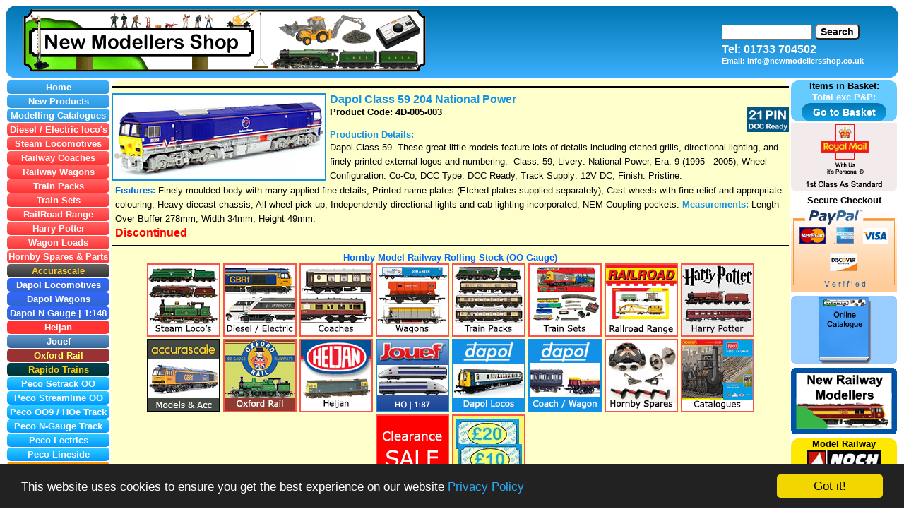

--- FILE ---
content_type: text/html
request_url: https://www.newmodellersshop.co.uk/dapol/4d-005-003_dapol_class_59_204_national_power.htm
body_size: 8708
content:
<!DOCTYPE html>
<html>

<!-- #BeginTemplate "../Template.dwt" -->

<head>
<script src="https://remote.romancart.com/js/emailme.js" async></script>
<script src="https://remote.romancart.com/data.asp?storeid=46708&categoryid=150"></script>
<!-- #BeginEditable "Name" -->
<title>4D-005-003 - Dapol Class 59 204 National Power - Discontinued</title>
<!-- #EndEditable -->
<meta http-equiv="content-type" content="text/html; charset=utf-8">
<link href="../nms-styles.css" rel="stylesheet" type="text/css">
<meta name="resource-type" content="document">
<meta name="distribution" content="global">
<meta name="author" content="New Modellers Shop Ltd">
<meta name="copyright" content="Copyright (c) - New Modellers Shop Ltd">
<!-- #BeginEditable "keywords" -->
<meta content="model, railway, shop, uk, model, trains, model railway, model railway layout, model railway scenery, model railway shops, model shops online, model train shop, uk model shops, model railway help, model railway layouts, modeller, modellers, HO, OO, oo gauge, advice, beginner, beginners, new, Hornby, Dapol, Heljan, hornby steam locomotives, hornby train sets, hornby trains, train sets, electric train sets, thomas train set, toy train sets, hornby thomas, train Packs, DMU, EMU, Electric, Diesel, Steam, hornby catalogue, hornby tts, hornby tts sound, DCC Ready, DCC Fitted, model railway accessories, Model Railway Track, hornby track packs, layout, Model railway layout, model railway controller, model train controller, model railway trasformer, model railway trasformer, DCC Controller, controller, point motors, lenz decoders, hornby decoders, tortoise, tortoise point motor, lighting, signals, points, DCC Controller, curve track, straight track, gaugemaster controller, gaugemaster, track train, Kato, kato unitrack, hornby tts, Skaledale, Superquick, knightwing, Noch buildings, model train station, model railway platform, Noch, mininatur, mininature, javis, model railway scenics, model railway grass, model trees, static grass, flock, foliage, scatter, cluster, clusters, gravel, rock, grass, tufts, blended, ground cover, ballast, trees, scenery, base board, scenic scatter, gaugemaster backscenes, id backscenes, model railway backscenes, noch models, Noch Figures, noch, Bridges, noch tunnels, noch buildings, Noch Landscaping, Laser Cut Minis, noch scenic scatter, noch static grass, noch trees, noch bushes, noch leaves, grass tufts, Noch N Gauge, Javis N gauge, Oxford Diecast N Gauge, deluxe materials, humbrol, solid water, scenic spray, roket, roket glue, scenic snow, snow, rust, scatter grip, adhesive, glue, kit, kits, , glue, filler, modelling tools, Scenic glue, oxford diecast, oxford diecast models, diecast, oxford, oxford diecast cars, oxford diecast buses, oxford diecast military, land rover models, diecast model cars, diecast model shop, Scale 1:76, electronics, model railway electronics, scalextric, scalextric cars, scalextric sets, scalextrics, scalextric Endurance cars, scalextric Rally cars, scalextric Road cars, cars, scalextric track, scalextric layout, scalextric scenery, scalextric electronics, scalextric controller,  scalextric hand controller, guide blades, scalextric tyres, scalextric pit stop, scalextric digital, Airfix, Revell, humbrol, airfix, models, humbrol paint, plastic kits, plastic models, starter kits, planes, boats, ships, helicopters, airfix quick build, model ship kits, acrylic paint, enamel paint, model paint, airbrush, airbrushing, glue, hornby spares, hornby spare, hornby spare motors, traction tyres, hornby motors, hornby couplings, hornby spares parts, hornby buffers," name="keywords">
<!-- #EndEditable -->
<!-- #BeginEditable "description" -->
<meta content="Dapol Class 59. These great little models feature lots of details including etched grills, directional lighting, and finely printed external logos and numbering.  Class: 59, Livery: National Power, Era: 9 (1995 - 2005), Wheel Configuration: Co-Co, DCC Type: DCC Ready, Track Supply: 12V DC, Finish: Pristine." name="description">
<!-- #EndEditable -->
<meta name="robots" content="index, follow">
<meta name="revisit-after" content="4 days">
<meta name="rating" content="general">
<meta name="generator" content="Microsoft Expression Web 4">
<meta name="viewport" content="width=device-width, initial-scale=1, maximum-scale=2">
<link href="https://www.newmodellersshop.co.uk/images/favicon.ico" rel="shortcut icon">
<link href="https://www.newmodellersshop.co.uk/images/animated_favicon1.gif" rel="icon" type="image/gif">
<meta name="HandheldFriendly" content="true"/>
<!-- Google Tag Manager -->
<script>(function(w,d,s,l,i){w[l]=w[l]||[];w[l].push({'gtm.start':
new Date().getTime(),event:'gtm.js'});var f=d.getElementsByTagName(s)[0],
j=d.createElement(s),dl=l!='dataLayer'?'&l='+l:'';j.async=true;j.src=
'https://www.googletagmanager.com/gtm.js?id='+i+dl;f.parentNode.insertBefore(j,f);
})(window,document,'script','dataLayer','GTM-MK67G44');</script>
<!-- End Google Tag Manager -->
<!-- #BeginEditable "head" -->
<!-- #EndEditable -->
<script src="../search.js"></script><!-- Search Mod -->
<meta name="referrer" content="no-referrer-when-downgrade"><!-- Continue Shopping -->
</head>
<body>
<!-- Google Tag Manager (noscript) -->
<noscript><iframe src="https://www.googletagmanager.com/ns.html?id=GTM-MK67G44" height="0" width="0" style="display:none;visibility:hidden"></iframe></noscript>
<!-- End Google Tag Manager (noscript) -->
<!-- #BeginEditable "body" -->
<!-- #EndEditable -->
<div class="heading_div">
	<div class="heading_divl">
		<a href="https://www.newmodellersshop.co.uk">
		<img alt="New Modellers Shop Ltd - Hornby Model Railway Shop -  www.newmodellersshop.co.uk" class="img_heading" src="../images/heading.gif"></a></div>
		<div class="heading_divr">
		<div class="menu">
				<button id="idmenu" aria-label="menu" class="img_menu" onclick="myFunction()"></button>
			<!-- Site Search -->
			<div class="nms_search_box">	
				<form action="javascript:validateST()" class="nms_search_form">
				<input type="text" id="sbox" value="" aria-label="Search" style="width:120px">
				<input class="btn_search" type="submit" value="Search">
				</form>
				<p class="nms_telephone">Tel: 01733 704502</p>
				<p class="nms_email">Email: info@newmodellersshop.co.uk</p>
			</div>
			<!--Site Search End-->
		</div>
	</div>
</div>
<table class="table">
	<tr>
		<td class="template_left_new" id="menu">
		<a href="../index.html"><div class="btn_blue">Home</div></a>
		<a href="../new-products.htm"><div class="btn_blue">New Products</div></a>
		<a href="../Model%20Railway/modelling_catalogues.htm"><div class="btn_blue">Modelling Catalogues</div></a>
		<a href="../Model%20Railway/disel%20electric%20locomotives.htm"><div class="btn_red">Diesel / Electric loco's</div></a>
		<a href="../Model%20Railway/Steam%20Locomotives.htm"><div class="btn_red">Steam Locomotives</div></a>
		<a href="../Model%20Railway/Coaches.htm"><div class="btn_red">Railway Coaches</div></a>
		<a href="../Model%20Railway/Wagons.htm"><div class="btn_red">Railway Wagons</div></a>
		<a href="../Model%20Railway/Train%20Packs.htm"><div class="btn_red">Train Packs</div></a>
		<a href="../Model%20Railway/Train%20Sets.htm"><div class="btn_red">Train Sets</div></a>
		<a href="../Model%20Railway/hornby-railroad-range.htm"><div class="btn_red">RailRoad Range</div></a>
		<a href="../Model%20Railway/harry_potter.htm"><div class="btn_red">Harry Potter</div></a>
		<a href="../Model%20Railway/scenery-wagon-loads.htm"><div class="btn_red">Wagon Loads</div></a>
		<a href="../hornby_spares.htm"><div class="btn_red">Hornby Spares &amp; Parts</div></a>
		<a href="../accurascale.html"><div class="btn_acc">Accurascale</div></a>		
		<a href="../dapol-locomotives.htm"><div class="btn_dapol">Dapol Locomotives</div></a>
		<a href="../dapol-wagons.htm"><div class="btn_dapol">Dapol Wagons</div></a>
		<a href="../n_gauge.htm"><div class="btn_dapol">Dapol N Gauge | 1:148</div></a>
		<a href="../heljan.htm"><div class="btn_heljan">Heljan</div></a>
		<a href="../Model%20Railway/jouef.htm"><div class="btn_jouef">Jouef</div></a>
		<a href="../oxford_rail.html"><div class="btn_ox_rail">Oxford Rail</div></a>
		<a href="../rapido-trains.html"><div class="btn_rt">Rapido Trains</div></a>
		<a href="../peco-setrack-oo-ho.html"><div class="btn_peco">Peco Setrack OO</div></a>
		<a href="../peco-streamline-oo-ho-code-100.html"><div class="btn_peco">Peco Streamline OO</div></a>
		<a href="../peco-setrack-oo9-hoe.html"><div class="btn_peco">Peco OO9 / HOe Track</div></a>
		<a href="../peco-setrack-n-gauge-code-80.html"><div class="btn_peco">Peco N-Gauge Track</div></a>
		<a href="../peco-lectrics.html"><div class="btn_peco">Peco Lectrics</div></a>
		<a href="../peco-lineside.html"><div class="btn_peco">Peco Lineside</div></a>
		<a href="../Model%20Railway/power%20and%20control.htm"><div class="btn_orange">Power And Control</div></a>
		<a href="../sound.html"><div class="btn_orange">Hornby Digital Sound TXS</div></a>
		<a href="../Model%20Railway/dcc_digital_command_control.htm"><div class="btn_orange">DCC Control</div></a>
		<a href="../Model%20Railway/Track.htm"><div class="btn_orange">Railway Track</div></a>
		<a href="../Model%20Railway/track-points.htm"><div class="btn_orange">Railway Points</div></a>
		<a href="../Model%20Railway/track-mats.htm"><div class="btn_orange">Track Mats</div></a>
		<a href="../Model%20Railway/track-mats.htm"><div class="btn_orange">Track Packs</div></a>
		<a href="../Model%20Railway/track-mats.htm#building_packs"><div class="btn_orange">Building Packs</div></a>
		<a href="../Model%20Railway/track-accessories.htm"><div class="btn_orange">Track Accessories</div></a>
		<a href="../kato_track.html"><div class="btn_kato">KATO Track OO/HO</div></a>
		<a href="../gaugemaster.htm"><div class="btn_orange">Gaugemaster</div></a>
		<a href="../lighting.html"><div class="btn_orange">Model Lighting</div></a>
		<a href="../train-tech.html"><div class="btn_orange">Train-Tech</div></a>
		<a href="../traintronics.htm"><div class="btn_orange">TrainTronics</div></a>
		<a href="../Model%20Railway/operating-accessories.htm"><div class="btn_orange">Operational Sets</div></a>
		<a href="../tortoise_point_motor.htm"><div class="btn_orange">Tortoise Point Motors</div></a>
		<a href="../dcc_concepts.html"><div class="btn_orange">DCC Concepts</div></a>
		<a href="../lenz.htm"><div class="btn_lenz">Digital Plus by Lenz</div></a>
		<a href="../Model%20Railway/Scenery.htm"><div class="btn_green">Model Scenery</div></a>
		<a href="../Model%20Railway/scenery-town-scenery.htm"><div class="btn_green">Town Scenery</div></a>
		<a href="../Model%20Railway/scenery-lineside-structures.htm"><div class="btn_green">Lineside Structures</div></a>
		<a href="../fordhampton.htm"><div class="btn_green">Fordhampton Kits</div></a>
		<a href="../model-scene.html"><div class="btn_green">ModelScene</div></a>
		<a href="../4ground.htm"><div class="btn_green">4Ground Model Kits</div></a>
		<a href="../art_printers.html"><div class="btn_green">Art Printers Building Kits</div></a>
		<a href="../superquick.htm"><div class="btn_green">Superquick Card Kits</div></a>
		<a href="../barleycorn.htm"><div class="btn_green">Barleycorn Card Kits</div></a>
		<a href="../oxford_structures.htm"><div class="btn_green">Oxford Structures</div></a>
		<a href="../Model%20Railway/scenery-people-and-animals.htm"><div class="btn_green">People &amp; Animals</div></a>
		<a href="../landscaping.htm"><div class="btn_green">Landscaping</div></a>
		<a href="../backscenes.htm"><div class="btn_green">BackScenes</div></a>
		<a href="../Model%20Railway/scenery-colour-scatter.htm"><div class="btn_green">Modelling Scatter</div></a>
		<a href="../Model%20Railway/scenery-trees-and-bushes.htm"><div class="btn_green">Trees And Bushes</div></a>
		<a href="../Model%20Railway/scenery-skalescenics.htm"><div class="btn_green">Skale Scenics</div></a>
		<a href="../javis_scenics.htm"><div class="btn_green">Javis Scenics</div></a>
		<a href="../p_and_d_marsh.html"><div class="btn_green">P &amp; D Marsh</div></a>
		<a href="../wwscenics.html"><div class="btn_green">War World Scenic's</div></a>
		<a href="../wargames.html"><div class="btn_green">War Gaming</div></a>
		<a href="../noch.htm"><div class="btn_noch">Noch Scenics</div></a>
		<a href="../noch_bridges.html"><div class="btn_noch">Noch Bridges</div></a>
		<a href="../noch_buildings.html"><div class="btn_noch">Noch Buildings</div></a>
		<a href="../noch_figures.html"><div class="btn_noch">Noch Figures</div></a>
		<a href="../noch_landscaping.html"><div class="btn_noch">Noch Landscaping</div></a>
		<a href="../noch_laser_cut_minis.html"><div class="btn_noch">Noch Laser Cut Minis</div></a>
		<a href="../noch_scenic_glues.html"><div class="btn_noch">Noch Scenic Glue</div></a>
		<a href="../noch_scenic_scatter.html"><div class="btn_noch">Noch Scenic Scatter</div></a>
		<a href="../noch_static_grass.html"><div class="btn_noch">Noch Static Grass</div></a>
		<a href="../noch_textured_sheets.html"><div class="btn_noch">Noch Textured Sheets</div></a>
		<a href="../noch_themed_scenery_kits.html"><div class="btn_noch">Noch Themed Kits</div></a>
		<a href="../noch_trees_and_bushes.html"><div class="btn_noch">Noch Trees &amp; Bushes</div></a>
		<a href="../noch_tufts.html"><div class="btn_noch">Noch Grass Tufts</div></a>
		<a href="../faller.html"><div class="btn_green">Faller Scenics</div></a>
		<a href="../preiser.html"><div class="btn_green">Preiser Figures</div></a>
		<a href="../mininatur.htm"><div class="btn_mini">miniNatur Scenics</div></a>
		<a href="../static-grass.htm"><div class="btn_green">Static Grass</div></a>
		<a href="../scenic_mats.htm"><div class="btn_green">Scenic Mats</div></a>
		<a href="../albion_alloys.html"><div class="btn_green">Albion Alloys Metal</div></a>
		<a href="../deluxe_materials.htm"><div class="btn_green">Deluxe Materials</div></a>
		<a href="../plasticard.htm"><div class="btn_green">Plasticard</div></a>
		<a href="../plastruct.html"><div class="btn_green">Plastruct</div></a>
		<a href="../dapol-kits.htm"><div class="btn_dapol">Dapol Plastic Kits</div></a>
		<a href="../knightwing_metal.htm"><div class="btn_kw">Knightwing Metal Kits</div></a>
		<a href="../knightwing.htm"><div class="btn_kw">Knightwing Plastic Kits</div></a>
		<a href="../parkside.htm"><div class="btn_peco">Parkside Plastic Kits</div></a>
		<a href="../ratio-plastic-models.html"><div class="btn_peco">Ratio Plastic Kits</div></a>
		<a href="../wills-kits.html"><div class="btn_peco">Wills Plastic Kits</div></a>
		<a href="../oxford-diecast.htm"><div class="btn_ox">Oxford Diecast</div></a>		
		<a href="../diecast_model_cars.htm"><div class="btn_ox">Diecast Cars</div></a>
		<a href="../diecast_model_4x4.htm"><div class="btn_ox">Diecast 4x4 &amp; SUV</div></a>
		<a href="../diecast_model_vans.htm"><div class="btn_ox">Diecast Vans</div></a>
		<a href="../diecast_model_lorrys.htm"><div class="btn_ox">Diecast Lorries / HGV's</div></a>
		<a href="../diecast_model_buses.htm"><div class="btn_ox">Diecast Buses</div></a>
		<a href="../diecast_model_emergency_services.htm"><div class="btn_ox">Emergency Vehicles</div></a>
		<a href="../diecast_model_agri_construction.htm"><div class="btn_ox">Agri &amp; Construction</div></a>
		<a href="../diecast_military.htm"><div class="btn_ox">Military Vehicles</div></a>
		<a href="../stobart.html"><div class="btn_ox">Eddie Stobart Models</div></a>
		<a href="../corgi.htm"><div class="btn_ox">Corgi</div></a>
		<a href="../diecast_model_n-gauge.htm"><div class="btn_dgreen">N-Gauge - Diecast</div></a>
		<a href="../kato_track_n-gauge_trains.html"><div class="btn_dgreen">N-Gauge - Kato Trains</div></a>
		<a href="../kato_track_n-gauge.html"><div class="btn_dgreen">N-Gauge - Kato Track</div></a>
		<a href="../kestrel_designs_kits.html"><div class="btn_dgreen">N-Gauge - Kestrel Kits</div></a>
		<a href="../noch_n-gauge.html"><div class="btn_dgreen">N-Gauge - Noch</div></a>
		<a href="../n_gauge_scenery.html"><div class="btn_dgreen">N-Gauge -
		<a href="../p_and_d_marsh_n-gauge.html">P &amp; D Marsh</a></div></a>
		<a href="../n_gauge_scenery.html"><div class="btn_dgreen">N-Gauge - Scenics</div></a>
		<a href="../Electronic%20Components.htm"><div class="btn_yellow">Electronics</div></a>
		<a href="../electronic-lights.htm"><div class="btn_yellow">Lights</div></a>
		<a href="../electronic-switches.htm"><div class="btn_yellow">Switches</div></a>
		<a href="../electronics%20-%20wire.htm"><div class="btn_yellow">Wire &amp; Connectors</div></a>
		<a href="../electronics-shrink-wrap.htm"><div class="btn_yellow">Shrink Wrap</div></a>
		<a href="../electronics-motors.htm"><div class="btn_yellow">Motors &amp; Gears</div></a>
		<a href="../Tools%20And%20Materials.htm"><div class="btn_yellow">Tools &amp; Materials</div></a>
		<a href="../expo_tools_cutters_pliers.htm"><div class="btn_expo">Cutters &amp; Pliers</div></a>
		<a href="../expo_tools_files.htm"><div class="btn_expo">Files</div></a>
		<a href="../expo_tools_hammers.htm"><div class="btn_expo">Hammers</div></a>
		<a href="../expo_tools_hand_drills.htm"><div class="btn_expo">Hand Drills</div></a>
		<a href="../expo_tools_handling_tools.htm"><div class="btn_expo">Handling Tools / Claps</div></a>
		<a href="../expo_tools_knives_saws.htm"><div class="btn_expo">Knives &amp; Saws</div></a>
		<a href="../expo_tools_magnifiers.htm"><div class="btn_expo">Magnifiers</div></a>
		<a href="../expo_tools_measuring_tools.htm"><div class="btn_expo">Measuring Tools</div></a>
		<a href="../expo_tools_rotary_tools.htm"><div class="btn_expo">Rotary Tools</div></a>
		<a href="../expo_tools_screwdrivers.htm"><div class="btn_expo">Screwdrivers</div></a>
		<a href="../expo_tools_spanners.htm"><div class="btn_expo">Spanners</div></a>
		<a href="../expo_tools_other_tools.htm"><div class="btn_expo">Other Tools</div></a>
		<a href="../scalextric/scalextric-race-sets.htm"><div class="btn_sxc">Scalextric Race Sets</div></a>
		<a href="../scalextric/scalextric-cars.htm"><div class="btn_sxc">Scalextric Cars</div></a>
		<a href="../scalextric/scalextric-endurance-cars.htm"><div class="btn_sxc">Endurance Cars</div></a>
		<a href="../scalextric/scalextric-rally-cars.htm"><div class="btn_sxc">Rally Cars</div></a>
		<a href="../scalextric/scalextric-road-cars.htm"><div class="btn_sxc">Road Cars</div></a>
		<a href="../scalextric/scalextric-single-seater-cars.htm"><div class="btn_sxc">Single Seater Cars</div></a>
		<a href="../scalextric/scalextric-touring-cars.htm"><div class="btn_sxc">Touring Cars</div></a>
		<a href="../scalextric/scalextric-usa-cars.htm"><div class="btn_sxc">Classic Cars</div></a>
		<a href="../scalextric/scalextric-track.htm"><div class="btn_sxc">Scalextric Track</div></a>
		<a href="../scalextric/scalextric-trackside.htm"><div class="btn_sxc">Scalextric Trackside</div></a>
		<a href="../scalextric/scalextric-digital.htm"><div class="btn_sxc">Scalextric Digital</div></a>
		<a href="../scalextric/scalextric-power-control.htm"><div class="btn_sxc">Scalextric Control</div></a>
		<a href="../scalextric/scalextric-parts-accessories.htm"><div class="btn_sxc">Scalextric Parts</div></a>
		<a href="../airfix.htm"><div class="btn_red">Airfix Plastic Kits</div></a>
		<a href="../airfix_military_aircraft.htm"><div class="btn_red">Military Aircraft (-1950)</div></a>
		<a href="../airfix_military_aircraft_1951-present.htm"><div class="btn_red">Military Aircraft (1951+)</div></a>
		<a href="../airfix_civil_airliners.htm"><div class="btn_red">Civil Aircraft</div></a>
		<a href="../airfix_helicopters.htm"><div class="btn_red">Helicopters</div></a>
		<a href="../airfix_military_vehicles.htm"><div class="btn_red">Military Vehicles Tanks</div></a>
		<a href="../airfix_ships.htm"><div class="btn_red">Ships</div></a>
		<a href="../airfix_dioramas.htm"><div class="btn_red">Dioramas</div></a>
		<a href="../airfix_figures.htm"><div class="btn_red">Figures</div></a>
		<a href="../airfix_cars.htm"><div class="btn_red">Cars</div></a>
		<a href="../airfix_themed_collections.htm"><div class="btn_red">Airfix Themed Packs</div></a>
		<a href="../humbrol.htm"><div class="btn_red">Humbrol Paints</div></a>
		<a href="../airfix_quick_build.htm"><div class="btn_red">Airfix Quick Build</div></a>
		<a href="../revell.htm"><div class="btn_ox">Revell Plastic Kits</div></a>
		<a href="../gift.html"><div class="btn_blue">Gift Vouchers</div></a>
		<a href="../sitemap.htm"><div class="btn_blue">* SiteMap *</div></a>
		<a href="../Links.htm"><div class="btn_blue">Links</div></a>
		<a href="../Terms%20and%20Conditions.htm"><div class="btn_blue">Terms and Conditions</div></a>
		<a href="../privacy.html"><div class="btn_blue">Privacy Policy</div></a>
		<a href="../weee.htm"><div class="btn_blue">WEEE Regulations</div></a>
		<a href="../Contacts.htm"><div class="btn_blue">Contact Us</div></a><br>
	<div class="btn_red">Model Resources</div>
		<a href="https://www.newrailwaymodellers.co.uk"><div class="btn_blue">Railway Advice</div></a>
		<a href="https://www.newslotcarmodellers.co.uk"><div class="btn_blue">Scalextric Advice</div></a>
		<a href="https://www.newrailwaymodellers.co.uk/harry-potter.htm"><div class="btn_blue">Harry Potter</div></a>
		<a href="https://www.newrailwaymodellers.co.uk/thomas.htm"><div class="btn_blue">Thomas</div></a>
		<a href="https://www.railwaypictures.co.uk"><div class="btn_blue">Railway Pictures</div></a>
		<a href="https://www.newrailwaymodellers.co.uk/Forums/"><div class="btn_blue">Railway Forums</div></a>
		<a href="https://www.newrailwaymodellers.co.uk/rolling_stock.htm"><div class="btn_blue">Railway Reviews</div></a>
<br>
	<div class="template_blue">
		<p class="nms_black_bold">Train Packs</p>
			<a href="https://www.newmodellersshop.co.uk/railroad/r3086_lner_flying_scotsman_a3.htm">
		<img alt="Flying Scotsman Steam Locomotive - R3086" class="pictures_none" height="97" width="130" src="../images/Ads/r3086_class_a1_lner_flying_scotsman_front_small.jpg"></a>
			<a href="https://www.newmodellersshop.co.uk/railroad/r3086_lner_flying_scotsman_a3.htm" class="nms_black_bold">Flying Scotsman LNER Steam Loco</a>
		<p class="nms_red_bold">Price: £<script>document.write(roc_rdd_price_TR3086);</script></p>
		<p class="nms_black_bold">Model Railway Shop</p>
	</div>
	<div class="template_blue-sx">
		<p class="nms_yellow_bold">
		<a href="../scalextric/Scalextric.htm" target="_parent">Scalextric Cars</a></p>
		<a href="https://www.newmodellersshop.co.uk/scalextric_cars/c4165_bmw_330i_m-sport_police_car.htm"><img alt="C4165 - Scalextric BMW 330i M-Sport - Police Car" class="pictures_centre pictures_none" src="https://www.newmodellersshop.co.uk/images/Ads/c4165.jpg" height="90" width="130"></a>
		<a href="https://www.newmodellersshop.co.uk/scalextric_cars/c4165_bmw_330i_m-sport_police_car.htm" class="nms_black_bold">BMW 330i M-Sport - Police Car</a>
		<p class="nms_red_bold">Price: £<script>document.write(roc_rdd_price_TC4165);</script></p>
		<a href="../scalextric/Scalextric.htm" class="nms_yellow_bold">Scalextric Shop</a>
	</div>
</td>
<td class="template_centre_table">
<!-- #BeginEditable "Content" -->
			<hr>
				<div class="div100">
					<div class="divl">
						<a href="../images/dapol/4d-005-003.jpg" target="_blank">
						<img alt="4D-005-003 - Dapol Class 59 204 National Power" class="pictures_dapol" src="../images/dapol/4d-005-003_small.jpg" height="120" width="300"></a></div>
						<div class="divr">
							<h1 class="dapol_heading">Dapol Class 59 204 National Power</h1>
							<img alt="This DCC Ready Model Railway Locomotive has a 21-Pin DCC Socket installed" src="../images/dcc-ready-21-pin.jpg" class="picture_float_right" height="36" width="60">
						<p class="dapol_product_code">Product Code: 
						4D-005-003</p>
						<p class="preorder">&nbsp;</p>
						<p class="dapol_subheading">Production Details:</p>
						<p class="dapol_text">Dapol Class 59. These great little 
						models feature lots of details including etched grills, 
						directional lighting, and finely printed external logos 
						and numbering.&nbsp; Class: 59, Livery: National Power, 
						Era: 9 (1995 - 2005), Wheel Configuration: Co-Co, DCC 
						Type: DCC Ready, Track Supply: 12V DC, Finish: Pristine.</p>
							<p class="dapol_text"><span class="nms_centre_bold">
							Features:</span> Finely moulded body with many 
							applied fine details, Printed name plates (Etched 
							plates supplied separately), Cast wheels with fine 
							relief and appropriate colouring, Heavy diecast 
							chassis, All wheel pick up, Independently 
							directional lights and cab lighting incorporated, 
							NEM Coupling pockets. <span class="dapol_subheading">
							Measurements:</span> Length Over Buffer 278mm, Width 
							34mm, Height 49mm.</p>
							<p class="discontinued">Discontinued</p>
					</div>
				</div>
			<hr>
				<p class="nms_centre_bold">Hornby Model Railway Rolling Stock (OO Gauge)</p>
<p class="nms_centre_bold">
<a href="../Model%20Railway/Steam%20Locomotives.htm">
<img alt="Model Railway Shop - Hornby Model Railway Steam Engines / Locomotives" class="img_btn_hornby" src="../images/steam-engines-button.gif" height="100" width="100"></a>
<a href="../Model%20Railway/disel%20electric%20locomotives.htm">
<img alt="Model Railway Shop - Hornby Model Railway Diesel Locomotives" class="img_btn_hornby" src="../images/diesel-locomotives-button.gif" height="100" width="100"></a>
<a href="../Model%20Railway/Coaches.htm">
<img alt="Model Railway Shop - Hornby Model Railway Passenger Coaches" class="img_btn_hornby" src="../images/coaches-button.gif" height="100" width="100"></a>
<a href="../Model%20Railway/Wagons.htm">
<img alt="Model Railway Shop - Hornby Model Railway Wagons - hoppers, flatbed, mail, parcel, van, sealion, guards van" class="img_btn_hornby" src="../images/wagon-button.gif" height="100" width="100"></a>
<a class="nms_centre_bold" href="../Model%20Railway/Train%20Packs.htm">
<img alt="Model Railway Shop - Hornby Model Railway Train Packs - GNER, GWT, Pendolino, HST's" class="img_btn_hornby" src="../images/buttons/train_packs.jpg" height="100" width="100"></a>
<a href="../Model%20Railway/Train%20Sets.htm">
<img alt="Model Railway Shop - Hornby Model Railway Train Sets" class="img_btn_hornby" src="../images/buttons/train-sets-button.gif" height="100" width="100"></a>
<a href="../Model%20Railway/hornby-railroad-range.htm">
<img alt="Model Railway Shop - Hornby Model Railway RailRoad Range" class="img_btn_hornby" src="../images/buttons/railroad-range-button.gif" height="100" width="100"></a>
<a href="../Model%20Railway/harry_potter.htm">
<img alt="New Modellers Shop | Harry Potter" class="img_btn_hornby" height="100" src="../images/buttons/harry_potter.jpg" width="100"></a>
<a href="../accurascale.html">
<img alt="Accurascale - Model Railway Locomotives, Wagons, and Coaches" class="img_btn_black" height="100" src="../images/accurascale/accurascale_btn.jpg" width="100"></a>
<a href="../oxford_rail.html">
<img alt="Oxford Rail Model Railway Trains - OO Guage - Locomotives" class="img_btn_hornby" src="../images/buttons/oxford_rail.gif" height="100" width="100"></a>
<a href="../heljan.htm">
<img alt="Heljan Model Railway Trains - OO Guage - Locomotives, Class 25, Class 26, Class 27, Class 47, Class 58" class="img_btn_hornby" src="../images/buttons/heljan.gif" height="100" width="100"></a>
<a href="../Model%20Railway/jouef.htm">
<img src="../images/buttons/jouef.gif" width="100" height="100" alt="Jouef HO Gauge Model Railway - Hornby International - Scale 1:87 - Locomotives, Wagons, Coaches, Track, Train Sets" class="img_btn_dapol"></a>
<a href="../dapol-locomotives.htm">
<img alt="Dapol Model Railway ocomotives - Diesel / Electric / Steam" class="img_btn_dapol" src="../images/buttons/dapol-loco.jpg" height="100" width="100"></a><a href="../dapol-wagons.htm">
<img alt="Dapol Model Railway Wagons - Flatbed, Box Vans, Guards Van, Cattle, Ale, Open Plank Wagons" class="img_btn_dapol" src="../images/dapol/dapol-wagons-button.gif" height="100" width="100"></a>
<a href="../hornby_spares.htm">
<img alt="Hornby Spares - Motors, Screws, Couplings, Buffers, Drive units, body Parts, Wheels, Tyres" class="img_btn_hornby" src="../images/buttons/hornby_spares_button.gif" height="100" width="100"></a>
<a href="../Model%20Railway/modelling_catalogues.htm">
<img class="img_btn_hornby" src="../images/buttons/catalogues.gif" height="100" width="100" alt="Model Railway Catalogues, Hornby, Noch, Airfix, Scalextric"></a>
<a href="../clearance.htm">
<img alt="Model Railway Shop Clearance Sale" class="img_btn_hornby" src="../images/buttons/sale.gif" height="100" width="100"></a>
<a href="../gift.html">
<img alt="New Modellers Shop | Model Shop Gift Vouchers" class="img_btn_hornby" height="100" src="../images/buttons/gift_voucher.jpg" width="100"></a></p>
			<hr>
<!-- #EndEditable -->
</td>
<td class="template_right">
	<div class="template_basket">
		<p class="nms_black_bold">Items in Basket:<script src="https://secure.romancart.com/cartinfo.asp?storeid=46708&amp;type=1"></script></p>
		<p class="nms_white_bold">Total exc P&amp;P:<script src="https://secure.romancart.com/cartinfo.asp?storeid=46708&amp;type=5"></script></p>
		<p class="nms_centre_bold"><input class="btn-atb" onclick="location='https://secure.romancart.com/cart.asp?storeid=46708'" type="button" value=" Go to Basket "></p>
	</div>
		<img alt="Royal Mail 1st Class" class="nms_black_bold" height="96" src="../images/buttons/royalmail-shop.gif" width="150">
	<p class="nms_black_bold">Secure Checkout</p>
		<img alt="PayPal - make fast, easy and secure payments." class="pictures_none" src="../images/buttons/paypal-shop.gif" height="120" width="150">
<br>
	<a href="../sitemap.htm">
	<img alt="New Modellers Shop Catalogue - click here to open (Model Railway, Scalextric Slot Cars, Airfix, Humbrol)" class="pictures_none" height="96" src="../images/buttons/catalogue-shop-bg.gif" width="150"></a>
<br>
	<a href="https://www.newrailwaymodellers.co.uk">
	<img alt="New Railway Modellers - www.newrailwaymodellers.co.uk - The model railway website dedicated to beginners and those returning to the hobby, with basic and advanced model railway information on all aspects of the model railway hobby." class="pictures_none" height="94" src="../images/nrm-logo.gif" width="150"></a>
	<div class="template_noch">
		<p class="nms_black_bold">Model Railway</p>
			<a href="../noch.htm">
		<img alt="Noch Model Railway Scenery - Scenic's" class="pictures_none" src="../images/noch/noch_logo.jpg" height="26" width="105"></a>
			<a href="https://www.newmodellersshop.co.uk/noch/n05180_noch_tunnel_curved_double_track.htm">
		<img alt="N05180 - Noch - Curved Tunnel, Double Track" class="pictures_noch" src="../images/Ads/05180_small.jpg" height="95" width="120"></a>
			<a href="https://www.newmodellersshop.co.uk/noch/n05180_noch_tunnel_curved_double_track.htm" class="nms_black_bold">Noch - Tunnel</a>
		<p class="nms_red_bold">Price: £<script>document.write(roc_rdd_price_TN05180);</script></p>
			<a href="https://www.newmodellersshop.co.uk/noch/n60112_gras-master_3.htm">
		<img  src="../images/Ads/60135_small.jpg" class="pictures_noch" alt="N60135 - Noch Gras-Master 2.0 - Electrostatic Flocking Device" height="79" width="120"></a>
			<a href="https://www.newmodellersshop.co.uk/noch/n60112_gras-master_3.htm" class="nms_black_bold">Noch Gras-Master 3.0 PROFI</a>
		<p class="nms_red_bold">Price: £<script>document.write(roc_rdd_price_TN60112);</script></p>
			<a href="https://www.newmodellersshop.co.uk/noch/n26806_noch_hobby_trees_spring.htm">
		<img src="../images/noch/26806_small_small.jpg" class="pictures_noch" alt="N26806 - Noch - Hobby Trees - Spring 5-9cm (25)" height="65" width="120"></a>
			<a href="https://www.newmodellersshop.co.uk/noch/n26806_noch_hobby_trees_spring.htm" class="nms_black_bold">Noch Spring Trees</a>
			<a href="https://www.newmodellersshop.co.uk/noch/n26806_noch_hobby_trees_spring.htm" class="nms_black_bold">Spring (25 Pack)</a>
		<p class="nms_red_bold">Price: £<script>document.write(roc_rdd_price_TN26806);</script></p>
		<p class="nms_black_bold">Noch Scenics Shop</p>
	</div>
	<div class="template_green">
			<p class="nms_black_bold"><a href="https://www.newmodellersshop.co.uk/Model%20Railway/track-mats.htm">Hornby Trakmat</a></p>
			<a href="https://www.newmodellersshop.co.uk/Model%20Railway/track-mats.htm#pack-a">
			<img alt="Hornby Model Railway Extension Track Pack A - R8221" class="pictures_centre pictures_none" src="../images/Ads/r8221-track-pack-extension-pack-a.gif" height="56" width="130"></a>
			<p class="nms_centre_bold"><a href="https://www.newmodellersshop.co.uk/Model%20Railway/track-mats.htm#pack-a">Hornby Extension Track Pack A</a></p>
			<p class="nms_red_bold">Price: £<script>document.write(roc_rdd_price_TR8221);</script></p>
			<a href="https://www.newmodellersshop.co.uk/Model%20Railway/track-mats.htm#pack-b">
			<img alt="Hornby Model Railway Extension Track Pack B - R8222" class="pictures_centre pictures_none" src="../images/Ads/r8222-track-pack-extension-pack-b.gif" height="56" width="130"></a>
			<p class="nms_centre_bold"><a href="https://www.newmodellersshop.co.uk/Model%20Railway/track-mats.htm#pack-b">Hornby Extension Track Pack B</a></p>
			<p class="nms_red_bold">Price: £<script>document.write(roc_rdd_price_TR8222);</script></p>
			<a href="https://www.newmodellersshop.co.uk/Model%20Railway/track-mats.htm#pack-c">
			<img alt="Hornby Model Railway Extension Track Pack C - R8223" class="pictures_centre pictures_none" src="../images/Ads/r8223-track-pack-extension-pack-c.gif" height="56" width="130"></a>
			<p class="nms_centre_bold"><a href="https://www.newmodellersshop.co.uk/Model%20Railway/track-mats.htm#pack-c">Hornby Extension Track Pack C</a></p>
			<p class="nms_red_bold">Price: £<script>document.write(roc_rdd_price_TR8223);</script></p>
			<a href="https://www.newmodellersshop.co.uk/Model%20Railway/track-mats.htm#pack-d">
			<img alt="Hornby Model Railway Extension Track Pack D - R8224" class="pictures_centre pictures_none" src="../images/Ads/r8224-track-pack-extension-pack-d.gif" height="93" width="130"></a>
			<p class="nms_centre_bold"><a href="https://www.newmodellersshop.co.uk/Model%20Railway/track-mats.htm#pack-d">Hornby Extension Track Pack D</a></p>
			<p class="nms_red_bold">Price: £<script>document.write(roc_rdd_price_TR8224);</script></p>
			<a href="https://www.newmodellersshop.co.uk/Model%20Railway/track-mats.htm#pack-e">
			<img alt="Hornby Model Railway Extension Track Pack E - R8225" class="pictures_centre pictures_none" src="../images/Ads/r8225-track-pack-extension-pack-e.gif" height="56" width="130"></a>
			<p class="nms_centre_bold"><a href="https://www.newmodellersshop.co.uk/Model%20Railway/track-mats.htm#pack-e">Hornby Extension Track Pack E</a></p>
			<p class="nms_red_bold">Price: £<script>document.write(roc_rdd_price_TR8225);</script></p>
			<a href="https://www.newmodellersshop.co.uk/Model%20Railway/track-mats.htm#pack-f">
			<img alt="Hornby Model Railway Extension Track Pack F - R8226" class="pictures_centre pictures_none" src="../images/Ads/r8226-track-pack-extension-pack-f.gif" height="56" width="130"></a>
			<p class="nms_centre_bold"><a href="https://www.newmodellersshop.co.uk/Model%20Railway/track-mats.htm#pack-f">Hornby Extension Track Pack F</a></p>
			<p class="nms_red_bold">Price: £<script>document.write(roc_rdd_price_TR8226);</script></p>
			<p class="nms_black_bold"><a href="https://www.newmodellersshop.co.uk/Model%20Railway/track-mats.htm">Hornby Trakmat</a></p>
		</div>
		<div class="template_orange">
			<p class="nms_black_bold">Hornby Model Shop</p><a href="https://www.newmodellersshop.co.uk/train_sets/r1255_hornby_flying_scotsman_train_set.htm">
			<img alt="R1255 - Hornby Flying Scotsman Train Se" class="pictures_centre pictures_nms" height="69" src="../images/Ads/r1255-small.jpg" width="130"></a>
			<p class="nms_centre_bold"><a href="https://www.newmodellersshop.co.uk/train_sets/r1255_hornby_flying_scotsman_train_set.htm">Hornby Flying Scotsman Train Set</a></p>
			<p class="nms_red_bold">Price: £<script>document.write(roc_rdd_price_TR1255M);</script></p><a href="https://www.newmodellersshop.co.uk/train_sets/r1282m_hornby_mallard_record_breaker_train_set.htm">
			<img alt="Hornby Model Railway Train Sets - Hornby Mallard Record Breaker Train Set - R1282" class="pictures_centre pictures_nms" height="86" src="../images/Ads/r1282-mallard-record-breaker-train-set-box-small.jpg" width="130"></a>
			<p class="nms_centre_bold"><a href="https://www.newmodellersshop.co.uk/train_sets/r1282m_hornby_mallard_record_breaker_train_set.htm">Hornby Mallard Record Breaker Train Set</a></p>
			<p class="nms_red_bold">Price: £<script>document.write(roc_rdd_price_TR1282M);</script></p><a href="https://www.newmodellersshop.co.uk/train_sets/r1281m_hornby_red_rover_train_set.htm">
			<img alt="Hornby Model Railway Train Sets - Hornby Red Rover Train Set - R1281M" class="pictures_centre pictures_nms" src="../images/Ads/r1281_red_rover_train_set.jpg" height="90" width="130"></a>
			<p class="nms_centre_bold"><a href="https://www.newmodellersshop.co.uk/train_sets/r1281m_hornby_red_rover_train_set.htm">Hornby Red Rover Train Set</a></p>
			<p class="nms_red_bold">Price: £<script>document.write(roc_rdd_price_TR1281M);</script></p>
		</div>
		<div class="template_gaugemaster">
			<p class="nms_white_bold">Gaugemaster</p>
			<p class="nms_white_bold"><a href="../gaugemaster.htm">
			<img alt="Gaugemaster Model Railway" class="pictures_none" height="66" src="../images/gaugemaster/gm_logo_black_120.gif" width="120"></a></p>
			<p class="nms_centre_bold"><a href="https://www.newmodellersshop.co.uk/gaugemaster/combi_%20gaugemaster_combi_train_Controller_and_transformer.htm">
			<img alt="Gaugemaster Combi Controller" class="pictures_expo" height="79" src="../images/Ads/gaugemaster_combi_small.jpg" width="120"></a></p>
			<p class="nms_black_bold"><a href="https://www.newmodellersshop.co.uk/gaugemaster/combi_%20gaugemaster_combi_train_Controller_and_transformer.htm">Combi Controller</a></p>
			<p class="nms_yellow_bold">Price: £<script>document.write(roc_rdd_price_TGMCOMBI);</script></p>
			<p class="nms_centre_bold"><a href="https://www.newmodellersshop.co.uk/gaugemaster/d_gaugemaster_twin_track_train_controller.htm">
			<img alt="GMC-D Gaugemaster - Twin Track Train Controller" class="pictures_expo" height="71" src="../images/Ads/gaugemaster_d_twin_controller_small.jpg" width="120"></a></p>
			<p class="nms_black_bold"><a href="https://www.newmodellersshop.co.uk/gaugemaster/d_gaugemaster_twin_track_train_controller.htm">2 Track Controller</a></p>
			<p class="nms_yellow_bold">Price: £<script>document.write(roc_rdd_price_TGMD);</script></p>
			<p class="nms_centre_bold"><a href="https://www.newmodellersshop.co.uk/gaugemaster/q_gaugemaster_four_track_train_controller.htm">
			<img alt="GMC-Q Gaugemaster - Four Track Train Controller" class="pictures_expo" height="71" src="../images/Ads/gaugemaster_q_four%20track_controller_small.jpg" width="120"></a></p>
			<p class="nms_black_bold"><a href="https://www.newmodellersshop.co.uk/gaugemaster/q_gaugemaster_four_track_train_controller.htm">4 Track Controller</a></p>
			<p class="nms_yellow_bold">Price: £<script>document.write(roc_rdd_price_TGMQ);</script></p>
			<p class="nms_white_bold">Model Railway Shop</p>
		</div>
		<div class="template_red">
			<a href="../airfix.htm" class="nms_black_bold">Airfix Kits Shop</a>
			<a href="https://www.newmodellersshop.co.uk/airfix/a06023-boeing-chinook-hc1.htm">
			<img alt="Airfix - Boeing Chinook HC.1 - 1:72 (A06023)" class="pictures_centre pictures_none" src="../images/Ads/a06023.jpg" height="63" width="130"></a>
			<a class="nms_black_bold" href="https://www.newmodellersshop.co.uk/airfix/a06023-boeing-chinook-hc1.htm">Airfix Boeing Chinook HC.1 - 1:72</a>
			<p class="nms_yellow_bold">Price: £<script>document.write(roc_rdd_price_TA06023);</script></p>
		</div>	
		<div class="btn_purple"><span class="nms_black_bold">Model Railway Shop Sitemaps</span></div>
		<a href="../sitemap_airfix.htm"><div class="btn_purple">Airfix Plastic Kits</div></a>
		<a href="../sitemap_glues_and_materials.htm"><div class="btn_purple">Deluxe Materials</div></a>
		<a href="../sitemap_diecast_autos.htm"><div class="btn_purple">Diecast Autos</div></a>
		<a href="../sitemap_electronics.htm"><div class="btn_purple">Electronics</div></a>
		<a href="../sitemap_gaugemaster.htm"><div class="btn_purple">Gaugemaster</div></a>
		<a href="../Model%20Railway/Wagons.htm"><div class="btn_purple">Hornby Coaches</div></a>
		<a href="../sitemap_hornby_trains_diesel_electric.htm"><div class="btn_purple">Hornby Diesel /<br> Electric Locos</div></a>
		<a href="../sitemap_hornby_trains_railroad.htm"><div class="btn_purple">Hornby Railroad</div></a>
		<a href="../sitemap_skaledale.htm"><div class="btn_purple">Hornby Skaledale</div></a>
		<a href="../sitemap_hornby_trains_steam.htm"><div class="btn_purple">Hornby Steam Loco</div></a>
		<a href="../sitemap_hornby_trains_train_packs.htm"><div class="btn_purple">Hornby Train Packs</div></a>
		<a href="../sitemap_hornby_trains_train_sets.htm"><div class="btn_purple">Hornby Train Sets</div></a>
		<a href="../sitemap_hornby_trains_wagons.htm"><div class="btn_purple">Hornby Wagons</div></a>
		<a href="../sitemap_hornby_spares.htm"><div class="btn_purple">Hornby Spares</div></a>
		<a href="../sitemap_humbrol.htm"><div class="btn_purple">Humbrol</div></a>
		<a href="../sitemap_power_and_control.htm"><div class="btn_purple">Power and Control</div></a>
		<a href="../sitemap_scenics.htm"><div class="btn_purple">Model Scenic's</div></a>
		<a href="../sitemap_noch.htm"><div class="btn_purple">Noch</div></a>
		<a href="../sitemap_power_and_control.htm"><div class="btn_purple">Power and Control</div></a>
		<a href="../sitemap_model_railway_kits.htm"><div class="btn_purple">Railway Kits</div></a>
		<a href="../sitemap_scalextric.htm"><div class="btn_purple">Scalextric</div></a>
		<a href="../hornby_spares/hornby_spares_service_sheets.htm"><div class="btn_purple">Hornby Service Sheet</div></a>
		<a href="https://www.railwaypictures.co.uk/">
	<img alt="Railway Pictures - Railway photograph gallery covering all areas of railway traction, buildings, and trackwork. Extensive photo library, which is being added to weekly. Upload and share your own images to the site using its inbuilt upload features." class="pictures_none" height="95" src="../images/railwaypictures.gif" width="150"></a>
		</td>
	</tr>
	<tr>
		<td class="footer_bottom" colspan="3">
		<p class="footer_text">
		<img  height="23" width="72" alt="Maestro Switch" src="../images/logo_ccSwitch.gif">
		<img  height="23" width="37" alt="Visa" src="../images/logo_ccVisa.gif">
		<img  height="23" width="37" alt="Master Card" src="../images/logo_ccMC.gif">
		<img  height="23" width="37" alt="Visa Electron" src="../images/logo_ccElectron.gif"> </p>
		<p class="footer_text">
		<img height="33" width="88" alt="Paypal Verified" src="../images/ppverified.gif">
		<img height="33" width="80" src="../images/mastercard.gif" alt="Master Card Secure Code">
		<img height="33" width="80" src="../images/visa.gif" alt="Verified by VISA"> </p>
		<p class="footer_text_lrg">Telephone: 01733 704502</p>
		<p class="footer_text"><a href="https://www.newrailwaymodellers.co.uk">Model Railway</a> |
		<a href="https://www.newmodellersshop.co.uk">Model Railway Shop</a> |
		<a href="https://www.railwaypictures.co.uk/">Railway Pictures</a> |
		<a href="https://www.newslotcarmodellers.co.uk/">Slot Car</a> |
		<a href="https://www.newslotcarmodellers.co.uk/">Scalextric</a> </p>
		<p class="footer_text"><a href="https://www.newrailwaymodellers.co.uk">Model Railroad</a>| 
		<a href="https://www.newmodellersshop.co.uk/">Model Railroad Shop</a>|  
		<a href="https://www.railwaypictures.co.uk/">Railroad Pictures</a> </p>
		<p class="footer_text"><a href="https://twitter.com/NewModellers">
		<img alt="Follow us on Twitter" class="pictures_none" src="../images/twitterlogo.gif" height="25" width="95"></a>
		<a href="https://www.youtube.com/NewModellersShop">
		<img alt="View high definition videos of our products on YouTube" class="pictures_none" src="../images/youtubelogo.gif" height="25" width="58"></a>
		<a href="https://www.facebook.com/p/New-Modellers-Shop-100028941986864/">
		<img alt="Follow us on Facebook" class="pictures_none" src="../images/facebooklogo.gif" height="25" width="90"></a>
		</p>
		<p class="footer_text">© New Modellers Shop</p>
		<p class="footer_text">New Modellers Shop Ltd - Company Number: 6602518</p>
		<p class="footer_text">VAT Registration Number: 935 5782 87</p>
		</td>
	</tr>
</table>
<div id="ROMAN_RDD_EMAILME">
</div>
</body>
<!-- #EndTemplate -->
</html>

--- FILE ---
content_type: application/javascript
request_url: https://www.newmodellersshop.co.uk/search.js
body_size: 234
content:

// Validate search, submit...
function validateST() {
	var st = document.getElementById("sbox").value;		// get value st = 'search term'
	st = st.toLowerCase();					// force lowercase
	st = st.replace("class ", "class-");			// string replace for 'class'
	st = st.replace(" gauge", "-gauge");			// string replace for 'gauge'
	st = st.replace("code", "code-");			// string replace for 'code'
	
	window.location.href = "https://www.romancart.com/search.asp?storeid=46708&searchterm="+st;	// redirect
}
// Menu appear, hide
function myFunction() {
    var x = document.getElementById("menu");
    if (x.style.display === "block") 
         {
        x.style.display = "none";} 
    else {
        x.style.display = "block";}
}

--- FILE ---
content_type: text/javascript
request_url: https://remote.romancart.com/data.asp?storeid=46708&categoryid=150
body_size: 912
content:
var roc_rdd_price_TR3086='119.95';var roc_rdd_stock_TR3086='';var roc_rdd_emailme_TR3086='';var roc_rdd_available_TR3086='Available to order';var roc_rdd_notavailable_TR3086='';var roc_rdd_qp1_TR3086='None';var roc_rdd_qp2_TR3086='None';var roc_rdd_qp3_TR3086='None';var roc_rdd_qp4_TR3086='None';var roc_rdd_qp5_TR3086='None';var roc_rdd_price_TGMQ='233.95';var roc_rdd_stock_TGMQ='';var roc_rdd_emailme_TGMQ='';var roc_rdd_available_TGMQ='Available to order';var roc_rdd_notavailable_TGMQ='';var roc_rdd_qp1_TGMQ='None';var roc_rdd_qp2_TGMQ='None';var roc_rdd_qp3_TGMQ='None';var roc_rdd_qp4_TGMQ='None';var roc_rdd_qp5_TGMQ='None';var roc_rdd_price_TN26801='23.50';var roc_rdd_stock_TN26801='';var roc_rdd_emailme_TN26801='';var roc_rdd_available_TN26801='Available to order';var roc_rdd_notavailable_TN26801='';var roc_rdd_qp1_TN26801='None';var roc_rdd_qp2_TN26801='None';var roc_rdd_qp3_TN26801='None';var roc_rdd_qp4_TN26801='None';var roc_rdd_qp5_TN26801='None';var roc_rdd_price_TR1282M='224.99';var roc_rdd_stock_TR1282M='';var roc_rdd_emailme_TR1282M='';var roc_rdd_available_TR1282M='Available to order';var roc_rdd_notavailable_TR1282M='';var roc_rdd_qp1_TR1282M='None';var roc_rdd_qp2_TR1282M='None';var roc_rdd_qp3_TR1282M='None';var roc_rdd_qp4_TR1282M='None';var roc_rdd_qp5_TR1282M='None';var roc_rdd_price_TGMD='148.50';var roc_rdd_stock_TGMD='';var roc_rdd_emailme_TGMD='';var roc_rdd_available_TGMD='Available to order';var roc_rdd_notavailable_TGMD='';var roc_rdd_qp1_TGMD='None';var roc_rdd_qp2_TGMD='None';var roc_rdd_qp3_TGMD='None';var roc_rdd_qp4_TGMD='None';var roc_rdd_qp5_TGMD='None';var roc_rdd_price_TA55100='9.75';var roc_rdd_stock_TA55100='';var roc_rdd_emailme_TA55100='';var roc_rdd_available_TA55100='Available to order';var roc_rdd_notavailable_TA55100='';var roc_rdd_qp1_TA55100='None';var roc_rdd_qp2_TA55100='None';var roc_rdd_qp3_TA55100='None';var roc_rdd_qp4_TA55100='None';var roc_rdd_qp5_TA55100='None';var roc_rdd_price_TR1281M='170.99';var roc_rdd_stock_TR1281M='';var roc_rdd_emailme_TR1281M='';var roc_rdd_available_TR1281M='Available to order';var roc_rdd_notavailable_TR1281M='';var roc_rdd_qp1_TR1281M='None';var roc_rdd_qp2_TR1281M='None';var roc_rdd_qp3_TR1281M='None';var roc_rdd_qp4_TR1281M='None';var roc_rdd_qp5_TR1281M='None';var roc_rdd_price_TR8214='294.08';var roc_rdd_stock_TR8214='';var roc_rdd_emailme_TR8214='';var roc_rdd_available_TR8214='Available to order';var roc_rdd_notavailable_TR8214='';var roc_rdd_qp1_TR8214='None';var roc_rdd_qp2_TR8214='None';var roc_rdd_qp3_TR8214='None';var roc_rdd_qp4_TR8214='None';var roc_rdd_qp5_TR8214='None';var roc_rdd_price_TA55208='15.95';var roc_rdd_stock_TA55208='';var roc_rdd_emailme_TA55208='';var roc_rdd_available_TA55208='Available to order';var roc_rdd_notavailable_TA55208='';var roc_rdd_qp1_TA55208='None';var roc_rdd_qp2_TA55208='None';var roc_rdd_qp3_TA55208='None';var roc_rdd_qp4_TA55208='None';var roc_rdd_qp5_TA55208='None';var roc_rdd_price_TR8312='99.89';var roc_rdd_stock_TR8312='';var roc_rdd_emailme_TR8312='';var roc_rdd_available_TR8312='Not Currently Available';var roc_rdd_notavailable_TR8312='Not Currently Available';var roc_rdd_qp1_TR8312='None';var roc_rdd_qp2_TR8312='None';var roc_rdd_qp3_TR8312='None';var roc_rdd_qp4_TR8312='None';var roc_rdd_qp5_TR8312='None';var roc_rdd_price_TR8225='26.54';var roc_rdd_stock_TR8225='';var roc_rdd_emailme_TR8225='';var roc_rdd_available_TR8225='Not Currently Available';var roc_rdd_notavailable_TR8225='Not Currently Available';var roc_rdd_qp1_TR8225='None';var roc_rdd_qp2_TR8225='None';var roc_rdd_qp3_TR8225='None';var roc_rdd_qp4_TR8225='None';var roc_rdd_qp5_TR8225='None';var roc_rdd_price_TR8221='22.77';var roc_rdd_stock_TR8221='';var roc_rdd_emailme_TR8221='';var roc_rdd_available_TR8221='Available to order';var roc_rdd_notavailable_TR8221='';var roc_rdd_qp1_TR8221='None';var roc_rdd_qp2_TR8221='None';var roc_rdd_qp3_TR8221='None';var roc_rdd_qp4_TR8221='None';var roc_rdd_qp5_TR8221='None';var roc_rdd_price_TR8222='39.95';var roc_rdd_stock_TR8222='';var roc_rdd_emailme_TR8222='';var roc_rdd_available_TR8222='Not Currently Available';var roc_rdd_notavailable_TR8222='Not Currently Available';var roc_rdd_qp1_TR8222='None';var roc_rdd_qp2_TR8222='None';var roc_rdd_qp3_TR8222='None';var roc_rdd_qp4_TR8222='None';var roc_rdd_qp5_TR8222='None';var roc_rdd_price_TR8226='37.12';var roc_rdd_stock_TR8226='';var roc_rdd_emailme_TR8226='';var roc_rdd_available_TR8226='Not Currently Available';var roc_rdd_notavailable_TR8226='Not Currently Available';var roc_rdd_qp1_TR8226='None';var roc_rdd_qp2_TR8226='None';var roc_rdd_qp3_TR8226='None';var roc_rdd_qp4_TR8226='None';var roc_rdd_qp5_TR8226='None';var roc_rdd_price_TA50015='24.95';var roc_rdd_stock_TA50015='';var roc_rdd_emailme_TA50015='';var roc_rdd_available_TA50015='Not Currently Available';var roc_rdd_notavailable_TA50015='Not Currently Available';var roc_rdd_qp1_TA50015='None';var roc_rdd_qp2_TA50015='None';var roc_rdd_qp3_TA50015='None';var roc_rdd_qp4_TA50015='None';var roc_rdd_qp5_TA50015='None';var roc_rdd_price_TN05180='38.70';var roc_rdd_stock_TN05180='';var roc_rdd_emailme_TN05180='';var roc_rdd_available_TN05180='Available to order';var roc_rdd_notavailable_TN05180='';var roc_rdd_qp1_TN05180='None';var roc_rdd_qp2_TN05180='None';var roc_rdd_qp3_TN05180='None';var roc_rdd_qp4_TN05180='None';var roc_rdd_qp5_TN05180='None';var roc_rdd_price_TN26311='21.95';var roc_rdd_stock_TN26311='';var roc_rdd_emailme_TN26311='';var roc_rdd_available_TN26311='Available to order';var roc_rdd_notavailable_TN26311='';var roc_rdd_qp1_TN26311='None';var roc_rdd_qp2_TN26311='None';var roc_rdd_qp3_TN26311='None';var roc_rdd_qp4_TN26311='None';var roc_rdd_qp5_TN26311='None';var roc_rdd_price_TR3398='209.95';var roc_rdd_stock_TR3398='';var roc_rdd_emailme_TR3398='';var roc_rdd_available_TR3398='Available to order';var roc_rdd_notavailable_TR3398='';var roc_rdd_qp1_TR3398='None';var roc_rdd_qp2_TR3398='None';var roc_rdd_qp3_TR3398='None';var roc_rdd_qp4_TR3398='None';var roc_rdd_qp5_TR3398='None';var roc_rdd_price_TR8223='37.34';var roc_rdd_stock_TR8223='';var roc_rdd_emailme_TR8223='';var roc_rdd_available_TR8223='Not Currently Available';var roc_rdd_notavailable_TR8223='Not Currently Available';var roc_rdd_qp1_TR8223='None';var roc_rdd_qp2_TR8223='None';var roc_rdd_qp3_TR8223='None';var roc_rdd_qp4_TR8223='None';var roc_rdd_qp5_TR8223='None';var roc_rdd_price_TR8213='132.97';var roc_rdd_stock_TR8213='';var roc_rdd_emailme_TR8213='';var roc_rdd_available_TR8213='Available to order';var roc_rdd_notavailable_TR8213='';var roc_rdd_qp1_TR8213='None';var roc_rdd_qp2_TR8213='None';var roc_rdd_qp3_TR8213='None';var roc_rdd_qp4_TR8213='None';var roc_rdd_qp5_TR8213='None';var roc_rdd_price_TGMCOMBI='58.50';var roc_rdd_stock_TGMCOMBI='';var roc_rdd_emailme_TGMCOMBI='';var roc_rdd_available_TGMCOMBI='Available to order';var roc_rdd_notavailable_TGMCOMBI='';var roc_rdd_qp1_TGMCOMBI='None';var roc_rdd_qp2_TGMCOMBI='None';var roc_rdd_qp3_TGMCOMBI='None';var roc_rdd_qp4_TGMCOMBI='None';var roc_rdd_qp5_TGMCOMBI='None';var roc_rdd_price_TR2986='189.95';var roc_rdd_stock_TR2986='';var roc_rdd_emailme_TR2986='';var roc_rdd_available_TR2986='Available to order';var roc_rdd_notavailable_TR2986='';var roc_rdd_qp1_TR2986='None';var roc_rdd_qp2_TR2986='None';var roc_rdd_qp3_TR2986='None';var roc_rdd_qp4_TR2986='None';var roc_rdd_qp5_TR2986='None';var roc_rdd_price_TC4165='44.99';var roc_rdd_stock_TC4165='';var roc_rdd_emailme_TC4165='';var roc_rdd_available_TC4165='Available to order';var roc_rdd_notavailable_TC4165='';var roc_rdd_qp1_TC4165='None';var roc_rdd_qp2_TC4165='None';var roc_rdd_qp3_TC4165='None';var roc_rdd_qp4_TC4165='None';var roc_rdd_qp5_TC4165='None';var roc_rdd_price_TR1255M='224.99';var roc_rdd_stock_TR1255M='';var roc_rdd_emailme_TR1255M='';var roc_rdd_available_TR1255M='Available to order';var roc_rdd_notavailable_TR1255M='';var roc_rdd_qp1_TR1255M='None';var roc_rdd_qp2_TR1255M='None';var roc_rdd_qp3_TR1255M='None';var roc_rdd_qp4_TR1255M='None';var roc_rdd_qp5_TR1255M='None';var roc_rdd_price_TR1253='134.95';var roc_rdd_stock_TR1253='';var roc_rdd_emailme_TR1253='';var roc_rdd_available_TR1253='Available to order';var roc_rdd_notavailable_TR1253='';var roc_rdd_qp1_TR1253='None';var roc_rdd_qp2_TR1253='None';var roc_rdd_qp3_TR1253='None';var roc_rdd_qp4_TR1253='None';var roc_rdd_qp5_TR1253='None';var roc_rdd_price_TA06023='30.59';var roc_rdd_stock_TA06023='';var roc_rdd_emailme_TA06023='';var roc_rdd_available_TA06023='Available to order';var roc_rdd_notavailable_TA06023='';var roc_rdd_qp1_TA06023='None';var roc_rdd_qp2_TA06023='None';var roc_rdd_qp3_TA06023='None';var roc_rdd_qp4_TA06023='None';var roc_rdd_qp5_TA06023='None';var roc_rdd_price_TR8224='44.95';var roc_rdd_stock_TR8224='';var roc_rdd_emailme_TR8224='';var roc_rdd_available_TR8224='Available to order';var roc_rdd_notavailable_TR8224='';var roc_rdd_qp1_TR8224='None';var roc_rdd_qp2_TR8224='None';var roc_rdd_qp3_TR8224='None';var roc_rdd_qp4_TR8224='None';var roc_rdd_qp5_TR8224='None';var roc_rdd_price_TN26806='24.50';var roc_rdd_stock_TN26806='';var roc_rdd_emailme_TN26806='';var roc_rdd_available_TN26806='Available to order';var roc_rdd_notavailable_TN26806='';var roc_rdd_qp1_TN26806='None';var roc_rdd_qp2_TN26806='None';var roc_rdd_qp3_TN26806='None';var roc_rdd_qp4_TN26806='None';var roc_rdd_qp5_TN26806='None';var roc_rdd_price_TN60112='165.95';var roc_rdd_stock_TN60112='';var roc_rdd_emailme_TN60112='';var roc_rdd_available_TN60112='Available to order';var roc_rdd_notavailable_TN60112='';var roc_rdd_qp1_TN60112='None';var roc_rdd_qp2_TN60112='None';var roc_rdd_qp3_TN60112='None';var roc_rdd_qp4_TN60112='None';var roc_rdd_qp5_TN60112='None';